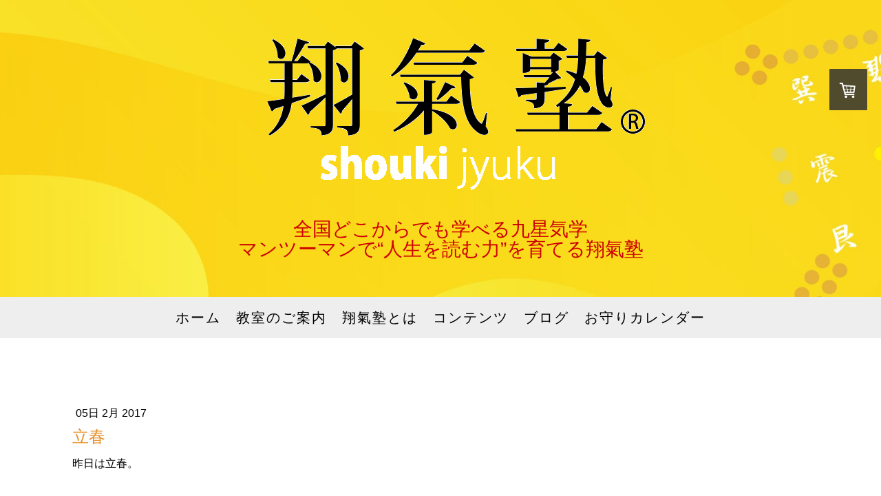

--- FILE ---
content_type: text/html; charset=UTF-8
request_url: https://www.denshougaku.com/2017/02/05/%E7%AB%8B%E6%98%A5/
body_size: 12270
content:
<!DOCTYPE html>
<html lang="ja-JP"><head>
    <meta charset="utf-8"/>
    <link rel="dns-prefetch preconnect" href="https://u.jimcdn.com/" crossorigin="anonymous"/>
<link rel="dns-prefetch preconnect" href="https://assets.jimstatic.com/" crossorigin="anonymous"/>
<link rel="dns-prefetch preconnect" href="https://image.jimcdn.com" crossorigin="anonymous"/>
<link rel="dns-prefetch preconnect" href="https://fonts.jimstatic.com" crossorigin="anonymous"/>
<meta name="viewport" content="width=device-width, initial-scale=1"/>
<meta http-equiv="X-UA-Compatible" content="IE=edge"/>
<meta name="description" content=""/>
<meta name="robots" content="index, follow, archive"/>
<meta property="st:section" content=""/>
<meta name="generator" content="Jimdo Creator"/>
<meta name="twitter:title" content="立春"/>
<meta name="twitter:description" content="昨日は立春。 暦便覧に「春の気立つを以って也」 春の陽気が感じられるころということでしょう。 暦の上では昨日が一年の始まり、 春の初日です。 一昨日の節分は、 一年の終り。 節目です。 節分といえば、 3月3日の豆まきですが、 節分は一年間に４回あります。 立春、立夏、立秋、立冬の前日が節分です。 季節の変わり目です。 一年の大きな変わり目ということで 節分といえば3月3日の節分が多くの人に知られていますが、 実は節分は年に四回あるのです。 また、節分は春夏秋冬の土用の終りの日でもあります。 土用といえば鰻で有名な夏の土用ですが、 こちらも年に４回あります。 土用は前の季節の気を抑え、新しい季節の気を活発にする役割を持ってます。 話が転々としましたが、 3月3日で冬が終わり、 昨日から春です。 そして、二黒土星から一白水星に。 丙申歳から丁酉歳に変りました。 一陽来復です。 新たなこころで、この一年を健康に過ごしましょう。 易たま"/>
<meta name="twitter:card" content="summary_large_image"/>
<meta property="og:url" content="http://www.denshougaku.com/2017/02/05/%E7%AB%8B%E6%98%A5/"/>
<meta property="og:title" content="立春"/>
<meta property="og:description" content="昨日は立春。 暦便覧に「春の気立つを以って也」 春の陽気が感じられるころということでしょう。 暦の上では昨日が一年の始まり、 春の初日です。 一昨日の節分は、 一年の終り。 節目です。 節分といえば、 3月3日の豆まきですが、 節分は一年間に４回あります。 立春、立夏、立秋、立冬の前日が節分です。 季節の変わり目です。 一年の大きな変わり目ということで 節分といえば3月3日の節分が多くの人に知られていますが、 実は節分は年に四回あるのです。 また、節分は春夏秋冬の土用の終りの日でもあります。 土用といえば鰻で有名な夏の土用ですが、 こちらも年に４回あります。 土用は前の季節の気を抑え、新しい季節の気を活発にする役割を持ってます。 話が転々としましたが、 3月3日で冬が終わり、 昨日から春です。 そして、二黒土星から一白水星に。 丙申歳から丁酉歳に変りました。 一陽来復です。 新たなこころで、この一年を健康に過ごしましょう。 易たま"/>
<meta property="og:type" content="article"/>
<meta property="og:locale" content="ja_JP"/>
<meta property="og:site_name" content="九星気学の基礎から勉強したい方に最適。初級マンツーマンで指導。プロを目指している方には易学鑑定士の免許取得まで徹底サポート。少人数・フリータイム制。"/>
<meta name="twitter:image" content="https://image.jimcdn.com/cdn-cgi/image//app/cms/storage/image/path/s90e454289747c9e8/backgroundarea/ic14b9a3a82f8f4c7/version/1693887436/image.jpg"/>
<meta property="og:image" content="https://image.jimcdn.com/cdn-cgi/image//app/cms/storage/image/path/s90e454289747c9e8/backgroundarea/ic14b9a3a82f8f4c7/version/1693887436/image.jpg"/>
<meta property="og:image:width" content="2000"/>
<meta property="og:image:height" content="1500"/>
<meta property="og:image:secure_url" content="https://image.jimcdn.com/cdn-cgi/image//app/cms/storage/image/path/s90e454289747c9e8/backgroundarea/ic14b9a3a82f8f4c7/version/1693887436/image.jpg"/>
<meta property="article:published_time" content="2017-02-05 10:57:00"/>
<meta property="article:tag" content="翔氣塾"/><title>立春 - 九星気学の基礎から勉強したい方に最適。初級マンツーマンで指導。プロを目指している方には易学鑑定士の免許取得まで徹底サポート。少人数・フリータイム制。</title>
<link rel="shortcut icon" href="https://u.jimcdn.com/cms/o/s90e454289747c9e8/img/favicon.ico?t=1381936172"/>
    <link rel="alternate" type="application/rss+xml" title="ブログ" href="https://www.denshougaku.com/rss/blog"/>    
<link rel="canonical" href="https://www.denshougaku.com/2017/02/05/立春/"/>

        <script src="https://assets.jimstatic.com/ckies.js.7c38a5f4f8d944ade39b.js"></script>

        <script src="https://assets.jimstatic.com/cookieControl.js.b05bf5f4339fa83b8e79.js"></script>
    <script>window.CookieControlSet.setToOff();</script>

    <style>html,body{margin:0}.hidden{display:none}.n{padding:5px}#cc-website-title a {text-decoration: none}.cc-m-image-align-1{text-align:left}.cc-m-image-align-2{text-align:right}.cc-m-image-align-3{text-align:center}</style>

        <link href="https://u.jimcdn.com/cms/o/s90e454289747c9e8/layout/dm_2f836b6bb4e3edaf6c5c3bb275014ef2/css/layout.css?t=1743149200" rel="stylesheet" type="text/css" id="jimdo_layout_css"/>
<script>     /* <![CDATA[ */     /*!  loadCss [c]2014 @scottjehl, Filament Group, Inc.  Licensed MIT */     window.loadCSS = window.loadCss = function(e,n,t){var r,l=window.document,a=l.createElement("link");if(n)r=n;else{var i=(l.body||l.getElementsByTagName("head")[0]).childNodes;r=i[i.length-1]}var o=l.styleSheets;a.rel="stylesheet",a.href=e,a.media="only x",r.parentNode.insertBefore(a,n?r:r.nextSibling);var d=function(e){for(var n=a.href,t=o.length;t--;)if(o[t].href===n)return e.call(a);setTimeout(function(){d(e)})};return a.onloadcssdefined=d,d(function(){a.media=t||"all"}),a};     window.onloadCSS = function(n,o){n.onload=function(){n.onload=null,o&&o.call(n)},"isApplicationInstalled"in navigator&&"onloadcssdefined"in n&&n.onloadcssdefined(o)}     /* ]]> */ </script>     <script>
// <![CDATA[
onloadCSS(loadCss('https://assets.jimstatic.com/web.css.0732c147b7adfbb7c932a67d78765812.css') , function() {
    this.id = 'jimdo_web_css';
});
// ]]>
</script>
<link href="https://assets.jimstatic.com/web.css.0732c147b7adfbb7c932a67d78765812.css" rel="preload" as="style"/>
<noscript>
<link href="https://assets.jimstatic.com/web.css.0732c147b7adfbb7c932a67d78765812.css" rel="stylesheet"/>
</noscript>
    <script>
    //<![CDATA[
        var jimdoData = {"isTestserver":false,"isLcJimdoCom":false,"isJimdoHelpCenter":false,"isProtectedPage":false,"cstok":"3b3708ef548d7aaac1bac9a3a523c82723805490","cacheJsKey":"495dd7b2cb9be42dc4b9ed1241f4ab3142c94f8c","cacheCssKey":"495dd7b2cb9be42dc4b9ed1241f4ab3142c94f8c","cdnUrl":"https:\/\/assets.jimstatic.com\/","minUrl":"https:\/\/assets.jimstatic.com\/app\/cdn\/min\/file\/","authUrl":"https:\/\/a.jimdo.com\/","webPath":"https:\/\/www.denshougaku.com\/","appUrl":"https:\/\/a.jimdo.com\/","cmsLanguage":"ja_JP","isFreePackage":false,"mobile":false,"isDevkitTemplateUsed":true,"isTemplateResponsive":true,"websiteId":"s90e454289747c9e8","pageId":2182556172,"packageId":2,"shop":{"deliveryTimeTexts":{"1":"\u304a\u5c4a\u3051\u65e5\u6570\uff1a2~4\u65e5","2":"\u304a\u5c4a\u3051\u65e5\u6570\uff1a4~6\u65e5","3":"\u304a\u5c4a\u3051\u65e5\u6570\uff1a7~9\u65e5"},"checkoutButtonText":"\u8cfc\u5165","isReady":true,"currencyFormat":{"pattern":"\u00a4#,##0","convertedPattern":"$#,##0","symbols":{"GROUPING_SEPARATOR":",","DECIMAL_SEPARATOR":".","CURRENCY_SYMBOL":"\uffe5"}},"currencyLocale":"ja_JP"},"tr":{"gmap":{"searchNotFound":"\u5165\u529b\u3055\u308c\u305f\u4f4f\u6240\u306f\u5b58\u5728\u3057\u306a\u3044\u304b\u3001\u898b\u3064\u3051\u308b\u3053\u3068\u304c\u3067\u304d\u307e\u305b\u3093\u3067\u3057\u305f\u3002","routeNotFound":"\u30eb\u30fc\u30c8\u304c\u8a08\u7b97\u3067\u304d\u307e\u305b\u3093\u3067\u3057\u305f\u3002\u76ee\u7684\u5730\u304c\u9060\u3059\u304e\u308b\u304b\u660e\u78ba\u3067\u306f\u306a\u3044\u53ef\u80fd\u6027\u304c\u3042\u308a\u307e\u3059\u3002"},"shop":{"checkoutSubmit":{"next":"\u6b21\u3078","wait":"\u304a\u5f85\u3061\u304f\u3060\u3055\u3044"},"paypalError":"\u30a8\u30e9\u30fc\u304c\u767a\u751f\u3057\u307e\u3057\u305f\u3002\u518d\u5ea6\u304a\u8a66\u3057\u304f\u3060\u3055\u3044\u3002","cartBar":"\u30b7\u30e7\u30c3\u30d4\u30f3\u30b0\u30ab\u30fc\u30c8\u3092\u78ba\u8a8d","maintenance":"\u7533\u3057\u8a33\u3054\u3056\u3044\u307e\u305b\u3093\u3001\u30e1\u30f3\u30c6\u30ca\u30f3\u30b9\u4e2d\u306e\u305f\u3081\u4e00\u6642\u7684\u306b\u30b7\u30e7\u30c3\u30d7\u304c\u5229\u7528\u3067\u304d\u307e\u305b\u3093\u3002\u3054\u8ff7\u60d1\u3092\u304a\u304b\u3051\u3057\u7533\u3057\u8a33\u3054\u3056\u3044\u307e\u305b\u3093\u304c\u3001\u304a\u6642\u9593\u3092\u3042\u3051\u3066\u518d\u5ea6\u304a\u8a66\u3057\u304f\u3060\u3055\u3044\u3002","addToCartOverlay":{"productInsertedText":"\u30ab\u30fc\u30c8\u306b\u5546\u54c1\u304c\u8ffd\u52a0\u3055\u308c\u307e\u3057\u305f","continueShoppingText":"\u8cb7\u3044\u7269\u3092\u7d9a\u3051\u308b","reloadPageText":"\u66f4\u65b0"},"notReadyText":"\u3053\u3061\u3089\u306e\u30b7\u30e7\u30c3\u30d7\u306f\u73fe\u5728\u6e96\u5099\u4e2d\u306e\u305f\u3081\u3054\u5229\u7528\u3044\u305f\u3060\u3051\u307e\u305b\u3093\u3002\u30b7\u30e7\u30c3\u30d7\u30aa\u30fc\u30ca\u30fc\u306f\u4ee5\u4e0b\u3092\u3054\u78ba\u8a8d\u304f\u3060\u3055\u3044\u3002https:\/\/help.jimdo.com\/hc\/ja\/articles\/115005521583","numLeftText":"\u73fe\u5728\u3053\u306e\u5546\u54c1\u306f {:num} \u307e\u3067\u8cfc\u5165\u3067\u304d\u307e\u3059\u3002","oneLeftText":"\u3053\u306e\u5546\u54c1\u306e\u5728\u5eab\u306f\u6b8b\u308a1\u70b9\u3067\u3059"},"common":{"timeout":"\u30a8\u30e9\u30fc\u304c\u767a\u751f\u3044\u305f\u3057\u307e\u3057\u305f\u3002\u5f8c\u307b\u3069\u518d\u5b9f\u884c\u3057\u3066\u304f\u3060\u3055\u3044\u3002"},"form":{"badRequest":"\u30a8\u30e9\u30fc\u304c\u767a\u751f\u3057\u307e\u3057\u305f\u3002\u5f8c\u307b\u3069\u6539\u3081\u3066\u304a\u8a66\u3057\u304f\u3060\u3055\u3044\u3002"}},"jQuery":"jimdoGen002","isJimdoMobileApp":false,"bgConfig":{"id":96157572,"type":"picture","options":{"fixed":true},"images":[{"id":7569388272,"url":"https:\/\/image.jimcdn.com\/cdn-cgi\/image\/\/app\/cms\/storage\/image\/path\/s90e454289747c9e8\/backgroundarea\/ic14b9a3a82f8f4c7\/version\/1693887436\/image.jpg","altText":""}]},"bgFullscreen":null,"responsiveBreakpointLandscape":767,"responsiveBreakpointPortrait":480,"copyableHeadlineLinks":false,"tocGeneration":false,"googlemapsConsoleKey":false,"loggingForAnalytics":false,"loggingForPredefinedPages":false,"isFacebookPixelIdEnabled":false,"userAccountId":"3ca06d3f-85f5-444b-b29c-d74666e2b490"};
    // ]]>
</script>

     <script> (function(window) { 'use strict'; var regBuff = window.__regModuleBuffer = []; var regModuleBuffer = function() { var args = [].slice.call(arguments); regBuff.push(args); }; if (!window.regModule) { window.regModule = regModuleBuffer; } })(window); </script>
    <script src="https://assets.jimstatic.com/web.js.58bdb3da3da85b5697c0.js" async="true"></script>
    <script src="https://assets.jimstatic.com/at.js.62588d64be2115a866ce.js"></script>
    
</head>

<body class="body cc-page cc-page-blog j-has-shop j-m-gallery-styles j-m-video-styles j-m-hr-styles j-m-header-styles j-m-text-styles j-m-emotionheader-styles j-m-htmlCode-styles j-m-rss-styles j-m-form-styles-disabled j-m-table-styles j-m-textWithImage-styles j-m-downloadDocument-styles j-m-imageSubtitle-styles j-m-flickr-styles j-m-googlemaps-styles j-m-blogSelection-styles-disabled j-m-comment-styles-disabled j-m-jimdo-styles j-m-profile-styles j-m-guestbook-styles j-m-promotion-styles j-m-twitter-styles j-m-hgrid-styles j-m-shoppingcart-styles j-m-catalog-styles j-m-product-styles-disabled j-m-facebook-styles j-m-sharebuttons-styles j-m-formnew-styles-disabled j-m-callToAction-styles j-m-turbo-styles j-m-spacing-styles j-m-googleplus-styles j-m-dummy-styles j-m-search-styles j-m-booking-styles j-m-socialprofiles-styles j-footer-styles cc-pagemode-default cc-content-parent" id="page-2182556172">

<div id="cc-inner" class="cc-content-parent">
  <!-- _main-sass -->
  <input type="checkbox" id="jtpl-navigation__checkbox" class="jtpl-navigation__checkbox"/><div class="jtpl-main cc-content-parent">

    <!-- _background-area.sass -->
    <div class="jtpl-background-area" background-area="fullscreen"></div>
    <!-- END _background-area.sass -->

    <!-- _cart.sass -->
    <div class="jtpl-cart">
      <div id="cc-sidecart-wrapper"><script>// <![CDATA[

    window.regModule("sidebar_shoppingcart", {"variant":"default","currencyLocale":"ja_JP","currencyFormat":{"pattern":"\u00a4#,##0","convertedPattern":"$#,##0","symbols":{"GROUPING_SEPARATOR":",","DECIMAL_SEPARATOR":".","CURRENCY_SYMBOL":"\uffe5"}},"tr":{"cart":{"subtotalText":"\u5c0f\u8a08","emptyBasketText":"\u30ab\u30fc\u30c8\u306e\u4e2d\u8eab\u304c\u7a7a\u3067\u3059"}}});
// ]]>
</script></div>
    </div>
    <!-- END _cart.sass -->

    <!-- _header.sass -->
    <div class="jtpl-header" background-area="stripe" background-area-default="">
      <header class="jtpl-header__inner"><div class="jtpl-logo">
          <div id="cc-website-logo" class="cc-single-module-element"><div id="cc-m-10586986472" class="j-module n j-imageSubtitle"><div class="cc-m-image-container"><figure class="cc-imagewrapper cc-m-image-align-3">
<a href="https://www.denshougaku.com/" target="_self"><img srcset="https://image.jimcdn.com/cdn-cgi/image/width=320%2Cheight=10000%2Cfit=contain%2Cformat=png%2C/app/cms/storage/image/path/s90e454289747c9e8/image/idbb490bbf2fc1d01/version/1732852166/image.png 320w, https://image.jimcdn.com/cdn-cgi/image//app/cms/storage/image/path/s90e454289747c9e8/image/idbb490bbf2fc1d01/version/1732852166/image.png 600w" sizes="(min-width: 600px) 600px, 100vw" id="cc-m-imagesubtitle-image-10586986472" src="https://image.jimcdn.com/cdn-cgi/image//app/cms/storage/image/path/s90e454289747c9e8/image/idbb490bbf2fc1d01/version/1732852166/image.png" alt="九星気学の基礎から勉強したい方に最適。初級マンツーマンで指導。プロを目指している方には易学鑑定士の免許取得まで徹底サポート。少人数・フリータイム制。" class="" data-src-width="600" data-src-height="223" data-src="https://image.jimcdn.com/cdn-cgi/image//app/cms/storage/image/path/s90e454289747c9e8/image/idbb490bbf2fc1d01/version/1732852166/image.png" data-image-id="7010920172"/></a>    

</figure>
</div>
<div class="cc-clear"></div>
<script id="cc-m-reg-10586986472">// <![CDATA[

    window.regModule("module_imageSubtitle", {"data":{"imageExists":true,"hyperlink":"","hyperlink_target":"","hyperlinkAsString":"","pinterest":"0","id":10586986472,"widthEqualsContent":"0","resizeWidth":600,"resizeHeight":223},"id":10586986472});
// ]]>
</script></div></div>
        </div>
        <div class="jtpl-title">
          <div id="cc-website-title" class="cc-single-module-element"><div id="cc-m-10586986572" class="j-module n j-header"><a href="https://www.denshougaku.com/"><span class="cc-within-single-module-element j-website-title-content" id="cc-m-header-10586986572">全国どこからでも学べる九星気学<br/>マンツーマンで“人生を読む力”を育てる翔氣塾</span></a></div></div>
        </div>
      </header>
</div>
    <!-- END _header.sass -->

    <!-- _mobile-navigation.sass -->
    <div class="jtpl-mobile-topbar navigation-colors navigation-colors--transparency">
      <label for="jtpl-navigation__checkbox" class="jtpl-navigation__label navigation-colors__menu-icon">
        <span class="jtpl-navigation__borders navigation-colors__menu-icon"></span>
      </label>
    </div>
    <div class="jtpl-mobile-navigation navigation-colors navigation-colors--transparency">
      <div data-container="navigation"><div class="j-nav-variant-nested"><ul class="cc-nav-level-0 j-nav-level-0"><li id="cc-nav-view-2239608472" class="jmd-nav__list-item-0"><a href="/" data-link-title="ホーム">ホーム</a></li><li id="cc-nav-view-2239593972" class="jmd-nav__list-item-0 j-nav-has-children"><a href="/教室のご案内/" data-link-title="教室のご案内">教室のご案内</a><span data-navi-toggle="cc-nav-view-2239593972" class="jmd-nav__toggle-button"></span><ul class="cc-nav-level-1 j-nav-level-1"><li id="cc-nav-view-2260643272" class="jmd-nav__list-item-1"><a href="/教室のご案内/初めての人/" data-link-title="初めての人">初めての人</a></li><li id="cc-nav-view-2239602572" class="jmd-nav__list-item-1"><a href="/教室のご案内/体験入学/" data-link-title="体験入学">体験入学</a></li><li id="cc-nav-view-2260639772" class="jmd-nav__list-item-1"><a href="/教室のご案内/九星気学-超初級-お試し講座/" data-link-title="九星気学［超初級］お試し講座">九星気学［超初級］お試し講座</a></li><li id="cc-nav-view-2244916272" class="jmd-nav__list-item-1"><a href="/教室のご案内/九星気学コース/" data-link-title="九星気学コース">九星気学コース</a></li><li id="cc-nav-view-2239597272" class="jmd-nav__list-item-1"><a href="/教室のご案内/プロ鑑定士育成コース/" data-link-title="プロ鑑定士育成コース">プロ鑑定士育成コース</a></li><li id="cc-nav-view-2259917272" class="jmd-nav__list-item-1"><a href="/教室のご案内/1日で学べる-命-卜-相-特別講座/" data-link-title="1日で学べる！「命・卜・相」特別講座">1日で学べる！「命・卜・相」特別講座</a></li><li id="cc-nav-view-921979572" class="jmd-nav__list-item-1"><a href="/教室のご案内/講座のお申し込み/" data-link-title="講座のお申し込み">講座のお申し込み</a></li><li id="cc-nav-view-2260650872" class="jmd-nav__list-item-1"><a href="/教室のご案内/免許取得者/" data-link-title="免許取得者">免許取得者</a></li><li id="cc-nav-view-2239602772" class="jmd-nav__list-item-1"><a href="/教室のご案内/受講者の声/" data-link-title="受講者の声">受講者の声</a></li><li id="cc-nav-view-2262989572" class="jmd-nav__list-item-1 j-nav-has-children"><a href="/教室のご案内/アフターフォローについて/" data-link-title="アフターフォローについて">アフターフォローについて</a><span data-navi-toggle="cc-nav-view-2262989572" class="jmd-nav__toggle-button"></span><ul class="cc-nav-level-2 j-nav-level-2"><li id="cc-nav-view-2239602272" class="jmd-nav__list-item-2"><a href="/教室のご案内/アフターフォローについて/スキルup-勉強会/" data-link-title="スキルup⤴勉強会">スキルup⤴勉強会</a></li></ul></li></ul></li><li id="cc-nav-view-911721172" class="jmd-nav__list-item-0 j-nav-has-children"><a href="/翔氣塾とは/" data-link-title="翔氣塾とは">翔氣塾とは</a><span data-navi-toggle="cc-nav-view-911721172" class="jmd-nav__toggle-button"></span><ul class="cc-nav-level-1 j-nav-level-1"><li id="cc-nav-view-884986972" class="jmd-nav__list-item-1"><a href="/翔氣塾とは/塾長メッセージ/" data-link-title="塾長メッセージ">塾長メッセージ</a></li><li id="cc-nav-view-935897672" class="jmd-nav__list-item-1"><a href="/翔氣塾とは/翔氣塾概要/" data-link-title="翔氣塾概要">翔氣塾概要</a></li><li id="cc-nav-view-884943072" class="jmd-nav__list-item-1"><a href="/翔氣塾とは/アクセス/" data-link-title="アクセス">アクセス</a></li></ul></li><li id="cc-nav-view-2239604572" class="jmd-nav__list-item-0 j-nav-has-children"><a href="/コンテンツ/" data-link-title="コンテンツ">コンテンツ</a><span data-navi-toggle="cc-nav-view-2239604572" class="jmd-nav__toggle-button"></span><ul class="cc-nav-level-1 j-nav-level-1"><li id="cc-nav-view-935775272" class="jmd-nav__list-item-1"><a href="/コンテンツ/星翔動画ギャラリー/" data-link-title="星翔動画ギャラリー">星翔動画ギャラリー</a></li><li id="cc-nav-view-938538572" class="jmd-nav__list-item-1"><a href="/コンテンツ/定位盤の超簡単な見方/" data-link-title="定位盤の超簡単な見方">定位盤の超簡単な見方</a></li><li id="cc-nav-view-2091760272" class="jmd-nav__list-item-1 j-nav-has-children"><a href="/コンテンツ/陰陽五行入門/" data-link-title="陰陽五行入門">陰陽五行入門</a><span data-navi-toggle="cc-nav-view-2091760272" class="jmd-nav__toggle-button"></span><ul class="cc-nav-level-2 j-nav-level-2"><li id="cc-nav-view-2092231172" class="jmd-nav__list-item-2"><a href="/コンテンツ/陰陽五行入門/五行説とは/" data-link-title="五行説とは">五行説とは</a></li><li id="cc-nav-view-2092300772" class="jmd-nav__list-item-2"><a href="/コンテンツ/陰陽五行入門/陰陽五行説とは/" data-link-title="陰陽五行説とは">陰陽五行説とは</a></li></ul></li><li id="cc-nav-view-2091763872" class="jmd-nav__list-item-1"><a href="/コンテンツ/八卦とは/" data-link-title="八卦とは">八卦とは</a></li><li id="cc-nav-view-2091760372" class="jmd-nav__list-item-1"><a href="/コンテンツ/干支/" data-link-title="干支">干支</a></li><li id="cc-nav-view-2091719272" class="jmd-nav__list-item-1 j-nav-has-children"><a href="/コンテンツ/暦学-れきがく-入門/" data-link-title="暦学（れきがく）入門">暦学（れきがく）入門</a><span data-navi-toggle="cc-nav-view-2091719272" class="jmd-nav__toggle-button"></span><ul class="cc-nav-level-2 j-nav-level-2"><li id="cc-nav-view-2091695872" class="jmd-nav__list-item-2"><a href="/コンテンツ/暦学-れきがく-入門/日本の暦の歴史/" data-link-title="日本の暦の歴史">日本の暦の歴史</a></li><li id="cc-nav-view-2091697072" class="jmd-nav__list-item-2"><a href="/コンテンツ/暦学-れきがく-入門/近世の暦/" data-link-title="近世の暦">近世の暦</a></li><li id="cc-nav-view-2091697172" class="jmd-nav__list-item-2"><a href="/コンテンツ/暦学-れきがく-入門/年表/" data-link-title="年表">年表</a></li><li id="cc-nav-view-2091697372" class="jmd-nav__list-item-2"><a href="/コンテンツ/暦学-れきがく-入門/暦の中のことば/" data-link-title="暦の中のことば">暦の中のことば</a></li><li id="cc-nav-view-2092105572" class="jmd-nav__list-item-2"><a href="/コンテンツ/暦学-れきがく-入門/干支/" data-link-title="干支">干支</a></li><li id="cc-nav-view-2092105772" class="jmd-nav__list-item-2"><a href="/コンテンツ/暦学-れきがく-入門/方位神/" data-link-title="方位神">方位神</a></li><li id="cc-nav-view-2092094472" class="jmd-nav__list-item-2"><a href="/コンテンツ/暦学-れきがく-入門/和風月名/" data-link-title="和風月名">和風月名</a></li><li id="cc-nav-view-2092091072" class="jmd-nav__list-item-2"><a href="/コンテンツ/暦学-れきがく-入門/六曜/" data-link-title="六曜">六曜</a></li><li id="cc-nav-view-2092090972" class="jmd-nav__list-item-2"><a href="/コンテンツ/暦学-れきがく-入門/十二直-中段/" data-link-title="十二直（中段）">十二直（中段）</a></li><li id="cc-nav-view-2092091172" class="jmd-nav__list-item-2"><a href="/コンテンツ/暦学-れきがく-入門/下段/" data-link-title="下段">下段</a></li><li id="cc-nav-view-2092093172" class="jmd-nav__list-item-2"><a href="/コンテンツ/暦学-れきがく-入門/その他の選日/" data-link-title="その他の選日">その他の選日</a></li><li id="cc-nav-view-2092775472" class="jmd-nav__list-item-2"><a href="/コンテンツ/暦学-れきがく-入門/五節句/" data-link-title="五節句">五節句</a></li><li id="cc-nav-view-2091824172" class="jmd-nav__list-item-2"><a href="/コンテンツ/暦学-れきがく-入門/二十四節気/" data-link-title="二十四節気">二十四節気</a></li><li id="cc-nav-view-2090285472" class="jmd-nav__list-item-2"><a href="/コンテンツ/暦学-れきがく-入門/本朝七十二候/" data-link-title="本朝七十二候">本朝七十二候</a></li></ul></li><li id="cc-nav-view-923646572" class="jmd-nav__list-item-1 j-nav-has-children"><a href="/コンテンツ/本命星による九星の特徴/" data-link-title="本命星による九星の特徴">本命星による九星の特徴</a><span data-navi-toggle="cc-nav-view-923646572" class="jmd-nav__toggle-button"></span><ul class="cc-nav-level-2 j-nav-level-2"><li id="cc-nav-view-923418872" class="jmd-nav__list-item-2"><a href="/コンテンツ/本命星による九星の特徴/一白水星の人の特徴/" data-link-title="一白水星の人の特徴">一白水星の人の特徴</a></li><li id="cc-nav-view-923419072" class="jmd-nav__list-item-2"><a href="/コンテンツ/本命星による九星の特徴/二黒土星の人の特徴/" data-link-title="二黒土星の人の特徴">二黒土星の人の特徴</a></li><li id="cc-nav-view-923610772" class="jmd-nav__list-item-2"><a href="/コンテンツ/本命星による九星の特徴/三碧木星の人の特徴/" data-link-title="三碧木星の人の特徴">三碧木星の人の特徴</a></li><li id="cc-nav-view-923610872" class="jmd-nav__list-item-2"><a href="/コンテンツ/本命星による九星の特徴/四緑木星の人の特徴/" data-link-title="四緑木星の人の特徴">四緑木星の人の特徴</a></li><li id="cc-nav-view-923611272" class="jmd-nav__list-item-2"><a href="/コンテンツ/本命星による九星の特徴/五黄土星の人の特徴/" data-link-title="五黄土星の人の特徴">五黄土星の人の特徴</a></li><li id="cc-nav-view-923611372" class="jmd-nav__list-item-2"><a href="/コンテンツ/本命星による九星の特徴/六白金星の人の特徴/" data-link-title="六白金星の人の特徴">六白金星の人の特徴</a></li><li id="cc-nav-view-923611472" class="jmd-nav__list-item-2"><a href="/コンテンツ/本命星による九星の特徴/七赤金星の人の特徴/" data-link-title="七赤金星の人の特徴">七赤金星の人の特徴</a></li><li id="cc-nav-view-923611572" class="jmd-nav__list-item-2"><a href="/コンテンツ/本命星による九星の特徴/八白土星の人の特徴/" data-link-title="八白土星の人の特徴">八白土星の人の特徴</a></li><li id="cc-nav-view-923611672" class="jmd-nav__list-item-2"><a href="/コンテンツ/本命星による九星の特徴/九紫火星の人の特徴/" data-link-title="九紫火星の人の特徴">九紫火星の人の特徴</a></li><li id="cc-nav-view-938005372" class="jmd-nav__list-item-2"><a href="/コンテンツ/本命星による九星の特徴/相性について/" data-link-title="相性について">相性について</a></li></ul></li><li id="cc-nav-view-2262750272" class="jmd-nav__list-item-1 j-nav-has-children"><a href="/コンテンツ/あなたの1月の運気/" data-link-title="あなたの1月の運気">あなたの1月の運気</a><span data-navi-toggle="cc-nav-view-2262750272" class="jmd-nav__toggle-button"></span><ul class="cc-nav-level-2 j-nav-level-2"><li id="cc-nav-view-2147285872" class="jmd-nav__list-item-2"><a href="/コンテンツ/あなたの1月の運気/あなたの12月の運気/" data-link-title="あなたの12月の運気">あなたの12月の運気</a></li></ul></li></ul></li><li id="cc-nav-view-2239645472" class="jmd-nav__list-item-0 j-nav-has-children"><a href="/ブログ/" data-link-title="ブログ">ブログ</a><span data-navi-toggle="cc-nav-view-2239645472" class="jmd-nav__toggle-button"></span><ul class="cc-nav-level-1 j-nav-level-1"><li id="cc-nav-view-2190040472" class="jmd-nav__list-item-1"><a href="/ブログ/五行から学ぶ養生法/" data-link-title="五行から学ぶ養生法">五行から学ぶ養生法</a></li><li id="cc-nav-view-2260690772" class="jmd-nav__list-item-1"><a href="/ブログ/気学的/" data-link-title="気学的">気学的</a></li></ul></li><li id="cc-nav-view-2176544772" class="jmd-nav__list-item-0 j-nav-has-children"><a href="/お守りカレンダー/" data-link-title="お守りカレンダー">お守りカレンダー</a><span data-navi-toggle="cc-nav-view-2176544772" class="jmd-nav__toggle-button"></span><ul class="cc-nav-level-1 j-nav-level-1"><li id="cc-nav-view-2259875972" class="jmd-nav__list-item-1 j-nav-has-children"><a href="/お守りカレンダー/お守り表札/" data-link-title="お守り表札">お守り表札</a><span data-navi-toggle="cc-nav-view-2259875972" class="jmd-nav__toggle-button"></span><ul class="cc-nav-level-2 j-nav-level-2"><li id="cc-nav-view-2259876272" class="jmd-nav__list-item-2"><a href="/お守りカレンダー/お守り表札/初代-木村星翔/" data-link-title="初代 木村星翔">初代 木村星翔</a></li><li id="cc-nav-view-2259876572" class="jmd-nav__list-item-2"><a href="/お守りカレンダー/お守り表札/二代目-木村一翔/" data-link-title="二代目 木村一翔">二代目 木村一翔</a></li><li id="cc-nav-view-2259925872" class="jmd-nav__list-item-2"><a href="/お守りカレンダー/お守り表札/お守り表札のお申込み-お問合せ/" data-link-title="お守り表札のお申込み・お問合せ">お守り表札のお申込み・お問合せ</a></li></ul></li></ul></li></ul></div></div>
    </div>
    <!-- END _mobile-navigation.sass -->

    <!-- _navigation.sass -->
    <div class="jtpl-navigation">
      <div class="jtpl-navigation__main navigation-colors">
        <div class="jtpl-navigation__main--inner navigation-alignment">
          <div data-container="navigation"><div class="j-nav-variant-nested"><ul class="cc-nav-level-0 j-nav-level-0"><li id="cc-nav-view-2239608472" class="jmd-nav__list-item-0"><a href="/" data-link-title="ホーム">ホーム</a></li><li id="cc-nav-view-2239593972" class="jmd-nav__list-item-0 j-nav-has-children"><a href="/教室のご案内/" data-link-title="教室のご案内">教室のご案内</a><span data-navi-toggle="cc-nav-view-2239593972" class="jmd-nav__toggle-button"></span></li><li id="cc-nav-view-911721172" class="jmd-nav__list-item-0 j-nav-has-children"><a href="/翔氣塾とは/" data-link-title="翔氣塾とは">翔氣塾とは</a><span data-navi-toggle="cc-nav-view-911721172" class="jmd-nav__toggle-button"></span></li><li id="cc-nav-view-2239604572" class="jmd-nav__list-item-0 j-nav-has-children"><a href="/コンテンツ/" data-link-title="コンテンツ">コンテンツ</a><span data-navi-toggle="cc-nav-view-2239604572" class="jmd-nav__toggle-button"></span></li><li id="cc-nav-view-2239645472" class="jmd-nav__list-item-0 j-nav-has-children"><a href="/ブログ/" data-link-title="ブログ">ブログ</a><span data-navi-toggle="cc-nav-view-2239645472" class="jmd-nav__toggle-button"></span></li><li id="cc-nav-view-2176544772" class="jmd-nav__list-item-0 j-nav-has-children"><a href="/お守りカレンダー/" data-link-title="お守りカレンダー">お守りカレンダー</a><span data-navi-toggle="cc-nav-view-2176544772" class="jmd-nav__toggle-button"></span></li></ul></div></div>
        </div>
      </div>
      <div class="jtpl-navigation__sub subnavigation-colors">
        <nav class="jtpl-navigation__sub--inner navigation-alignment"><div data-container="navigation"><div class="j-nav-variant-nested"></div></div>
          <div data-container="navigation"><div class="j-nav-variant-nested"></div></div>
        </nav>
</div>
    </div>
    <!-- END _navigation.sass -->

    <!-- _content.sass -->
    <div class="jtpl-content content-options cc-content-parent">
      <div class="jtpl-content__inner cc-content-parent">
        <div id="content_area" data-container="content"><div id="content_start"></div>
        <article class="j-blog"><div class="n j-blog-meta j-blog-post--header">
    <div class="j-text j-module n">
                <span class="j-text j-blog-post--date">
            05日 2月 2017        </span>
    </div>
    <h1 class="j-blog-header j-blog-headline j-blog-post--headline">立春</h1>
</div>
<div class="post j-blog-content">
        <div id="cc-matrix-3616565572"><div id="cc-m-11123571872" class="j-module n j-text "><p>
    昨日は立春。<br/>
    <br/>
    暦便覧に「春の気立つを以って也」<br/>
    春の陽気が感じられるころということでしょう。<br/>
    <br/>
    暦の上では昨日が一年の始まり、<br/>
    春の初日です。<br/>
    <br/>
    一昨日の節分は、<br/>
    一年の終り。<br/>
    節目です。<br/>
    節分といえば、<br/>
    3月3日の豆まきですが、<br/>
    節分は一年間に４回あります。<br/>
    立春、立夏、立秋、立冬の前日が節分です。<br/>
    季節の変わり目です。<br/>
    <br/>
    一年の大きな変わり目ということで<br/>
    節分といえば3月3日の節分が多くの人に知られていますが、<br/>
    実は節分は年に四回あるのです。<br/>
    <br/>
    また、節分は春夏秋冬の土用の終りの日でもあります。<br/>
    土用といえば鰻で有名な夏の土用ですが、<br/>
    こちらも年に４回あります。<br/>
    土用は前の季節の気を抑え、新しい季節の気を活発にする役割を持ってます。<br/>
    <br/>
    話が転々としましたが、<br/>
    3月3日で冬が終わり、<br/>
    昨日から春です。<br/>
    <br/>
    そして、二黒土星から一白水星に。<br/>
    丙申歳から丁酉歳に変りました。<br/>
    <br/>
    一陽来復です。<br/>
    <br/>
    新たなこころで、この一年を健康に過ごしましょう。<br/>
    <br/>
    易たま
</p></div></div>
        </div><div class="j-module n j-text j-blog-post--tags-wrapper"><span class="j-blog-post--tags--template" style="display: none;"><span class="j-blog-post--tag">tagPlaceholder</span></span><span class="j-blog-post--tags-label" style="display: inline;">カテゴリ：</span> <span class="j-blog-post--tags-list"><span class="j-blog-post--tag">翔氣塾</span></span></div>
                <div class="n j-comment">
                    <div id="commentsModule11123571672"><p id="skiptoform11123571672" class="skiptoform"><a href="#" data-id="11123571672" data-action="goToForm">コメントをお書きください</a></p><div class="j-blog-comment-counter" id="numComments11123571672"> コメント: <i class="cc-comments-count">0</i> </div><ul class="com-list-noava" id="commentOutput11123571672"><li id="commentFormContainer11123571672" class="commentstd clearover cc-m-comment-loading"><a name="commentForm11123571672"></a></li></ul><div id="commentError11123571672" class="message-error" style="display: none;"></div><div id="commentSuccess11123571672" class="message-ok" style="display: none;"></div></div><script>// <![CDATA[

    window.regModule("module_comment", {"data":{"id":"11123571672","closed":"0","captcha":"ed3a4fe7165ae2bef38fc6a40ee3c21e","avatar":false,"lang":{"comment":"\u30b3\u30e1\u30f3\u30c8","comments":"\u30b3\u30e1\u30f3\u30c8"}}});
// ]]>
</script>
                </div></article>
        </div>
      </div>
    </div>
    <!-- END _content.sass -->

    <!-- _section-aside.sass -->
    <footer class="jtpl-section-aside sidebar-options"><div class="jtpl-section-aside__inner">
        <div data-container="sidebar"><div id="cc-matrix-1070565372"><div id="cc-m-11849856572" class="j-module n j-hgrid ">    <div class="cc-m-hgrid-column" style="width: 49%;">
        <div id="cc-matrix-3801301172"><div id="cc-m-10855208272" class="j-module n j-text "><p>
    <span style="color: #ffffff;">●お問い合せ先</span>
</p></div><div id="cc-m-4744320672" class="j-module n j-text "><p>
    <span style="font-size: 14px;"><span style="font-size: 40px;">翔氣塾</span>（しょうきじゅく）/ 東京・武蔵野</span>
</p>

<p>
    <span style="font-size: 13px;">[運営会社]</span>
</p>

<p>
    <span style="font-size: 13px;">株式会社ジェーアンドビー 教育事業部</span>
</p>

<p>
    <span style="font-size: 13px;">東京都小平市上水南町3丁目8-24-3 〒187-0021</span>
</p>

<p>
    <span style="font-size: 13px;"><strong>Mail：<a title="shoukijyuku@jandb.co.jp" href="mailto:shoukijyuku@jandb.co.jp" target="_blank" class="">shoukijyuku@jandb.co.jp</a></strong></span>
</p>

<p>
    <span style="font-size: 14px;"><span style="font-size: 13px;">受付時間 ：平日 9:00～18:00　　</span>　</span>
</p></div><div id="cc-m-10881478772" class="j-module n j-imageSubtitle "><figure class="cc-imagewrapper cc-m-image-align-1">
<img srcset="https://image.jimcdn.com/cdn-cgi/image//app/cms/storage/image/path/s90e454289747c9e8/image/ie6d75479515ae39d/version/1693891873/image.png 319w" sizes="(min-width: 319px) 319px, 100vw" id="cc-m-imagesubtitle-image-10881478772" src="https://image.jimcdn.com/cdn-cgi/image//app/cms/storage/image/path/s90e454289747c9e8/image/ie6d75479515ae39d/version/1693891873/image.png" alt="" class="" data-src-width="319" data-src-height="110" data-src="https://image.jimcdn.com/cdn-cgi/image//app/cms/storage/image/path/s90e454289747c9e8/image/ie6d75479515ae39d/version/1693891873/image.png" data-image-id="7112669572"/>    

</figure>

<div class="cc-clear"></div>
<script id="cc-m-reg-10881478772">// <![CDATA[

    window.regModule("module_imageSubtitle", {"data":{"imageExists":true,"hyperlink":"","hyperlink_target":"","hyperlinkAsString":"","pinterest":"0","id":10881478772,"widthEqualsContent":"0","resizeWidth":319,"resizeHeight":110},"id":10881478772});
// ]]>
</script></div></div>    </div>
            <div class="cc-m-hgrid-separator" data-display="cms-only"><div></div></div>
        <div class="cc-m-hgrid-column last" style="width: 49%;">
        <div id="cc-matrix-3801301272"><div id="cc-m-11849857072" class="j-module n j-text "><p>
    <span style="font-size: 13px;"><a href="/翔氣塾とは/" title="翔氣塾とは">翔氣塾とは</a></span>
</p>

<p>
    <span style="font-size: 13px;"><a href="/教室のご案内/" title="九星気学教室のご案内">教室のご案内</a></span>
</p>

<p>
    <span style="font-size: 13px;"><a href="/コンテンツ/" title="お役立ちコンテンツ">お役だちコンテンツ</a></span>
</p>

<p>
    <span style="font-size: 13px;"><a href="/ブログ/" title="ブログ">ブログ</a></span>
</p>

<p>
    <span style="font-size: 13px;"><a href="/翔氣塾とは/アクセス/" title="アクセス">アクセス</a></span>
</p></div><div id="cc-m-11849857872" class="j-module n j-sharebuttons ">
<div class="cc-sharebuttons-element cc-sharebuttons-size-32 cc-sharebuttons-style-colored cc-sharebuttons-design-square cc-sharebuttons-align-left">


    <a class="cc-sharebuttons-facebook" href="http://www.facebook.com/sharer.php?u=https://www.denshougaku.com/2017/02/05/%E7%AB%8B%E6%98%A5/&amp;t=%E7%AB%8B%E6%98%A5" title="Facebook" target="_blank"></a><a class="cc-sharebuttons-mail" href="mailto:?subject=%E7%AB%8B%E6%98%A5&amp;body=https://www.denshougaku.com/2017/02/05/%E7%AB%8B%E6%98%A5/" title="メールアドレス" target=""></a>

</div>
</div></div>    </div>
    
<div class="cc-m-hgrid-overlay" data-display="cms-only"></div>

<br class="cc-clear"/>

</div><div id="cc-m-5196319572" class="j-module n j-spacing ">
    <div class="cc-m-spacer" style="height: 50px;">
    
</div>

</div></div></div>
      </div>
      <div class="jtpl-footer footer-options"><div id="contentfooter" data-container="footer">

    
    <div class="j-meta-links">
        <a href="//www.denshougaku.com/j/shop/terms">利用規約</a> | <a href="//www.denshougaku.com/j/shop/withdrawal">返金条件と返品取消申請書</a> | <a href="//www.denshougaku.com/j/shop/deliveryinfo" data-meta-link="shop_delivery_info">配送/支払い条件</a> | <a href="//www.denshougaku.com/j/privacy">プライバシーポリシー</a> | <a href="/sitemap/">サイトマップ</a><br/>Copyright (C) 2015 Syokijyuku. All Rights Reserved.    </div>

    <div class="j-admin-links">
            
    <span class="loggedout">
        <a rel="nofollow" id="login" href="/login">ログイン</a>
    </span>

<span class="loggedin">
    <a rel="nofollow" id="logout" target="_top" href="https://cms.e.jimdo.com/app/cms/logout.php">
        ログアウト    </a>
    |
    <a rel="nofollow" id="edit" target="_top" href="https://a.jimdo.com/app/auth/signin/jumpcms/?page=2182556172">編集</a>
</span>
        </div>

    
</div>
</div>
    </footer><!-- END _section-aside.sass -->
</div>
  <!-- END _main-sass -->

</div>
    <ul class="cc-FloatingButtonBarContainer cc-FloatingButtonBarContainer-right hidden">

                    <!-- scroll to top button -->
            <li class="cc-FloatingButtonBarContainer-button-scroll">
                <a href="javascript:void(0);" title="トップへ戻る">
                    <span>トップへ戻る</span>
                </a>
            </li>
            <script>// <![CDATA[

    window.regModule("common_scrolltotop", []);
// ]]>
</script>    </ul>
    
<script type="text/javascript">
//<![CDATA[
if (window.CookieControl.isCookieAllowed("ga")) {
  
        (function() {
            var ga = document.createElement('script');
            ga.type = 'text/javascript';
            ga.async = true;
            ga.src = 'https://www.googletagmanager.com/gtag/js?id=G-W0CMTXN7KE';

            var s = document.getElementsByTagName('script')[0];
            s.parentNode.insertBefore(ga, s);
        })()
        <!-- Google tag (gtag.js) -->

 }
<!-- Google tag (gtag.js) -->




  window.dataLayer = window.dataLayer || [];
  function gtag(){dataLayer.push(arguments);}
  gtag('js', new Date());

  gtag('config', 'G-W0CMTXN7KE',{
    'anonymize_ip': true,
    'page_title': document.title,
    'page_path': location.pathname + location.search + location.hash
  });


//]]>
</script><script type="text/javascript">
//<![CDATA[
addAutomatedTracking('creator.website', track_anon);
//]]>
</script>
    
<div id="loginbox" class="hidden">

    <div id="loginbox-header">

    <a class="cc-close" title="項目を閉じる" href="#">閉じる</a>

    <div class="c"></div>

</div>

<div id="loginbox-content">

        <div id="resendpw"></div>

        <div id="loginboxOuter"></div>
    </div>
</div>
<div id="loginbox-darklayer" class="hidden"></div>
<script>// <![CDATA[

    window.regModule("web_login", {"url":"https:\/\/www.denshougaku.com\/","pageId":2182556172});
// ]]>
</script>




</body>
</html>
